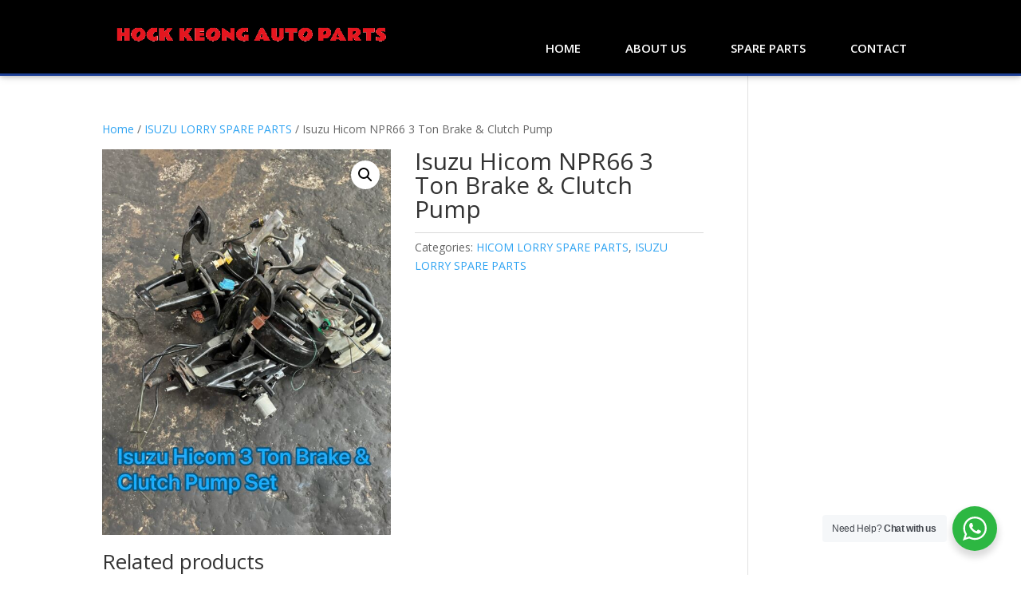

--- FILE ---
content_type: text/html; charset=UTF-8
request_url: https://www.lorryusedspareparts.com.my/product/isuzu-hicom-npr66-3-ton-brake-clutch-pump-2/
body_size: 15303
content:
<!DOCTYPE html>
<html lang="en-US">
<head>
	<meta name="google-site-verification" content="ja08JiZzrVvGkRjmn3EfzJSXydefG48G57xlFmOwaQY" />
	<meta charset="UTF-8" />
<meta http-equiv="X-UA-Compatible" content="IE=edge">
	<link rel="pingback" href="https://www.lorryusedspareparts.com.my/xmlrpc.php" />

	<script type="text/javascript">
		document.documentElement.className = 'js';
	</script>

	<script>var et_site_url='https://www.lorryusedspareparts.com.my';var et_post_id='6991';function et_core_page_resource_fallback(a,b){"undefined"===typeof b&&(b=a.sheet.cssRules&&0===a.sheet.cssRules.length);b&&(a.onerror=null,a.onload=null,a.href?a.href=et_site_url+"/?et_core_page_resource="+a.id+et_post_id:a.src&&(a.src=et_site_url+"/?et_core_page_resource="+a.id+et_post_id))}
</script><meta name='robots' content='index, follow, max-image-preview:large, max-snippet:-1, max-video-preview:-1' />

	<!-- This site is optimized with the Yoast SEO plugin v22.8 - https://yoast.com/wordpress/plugins/seo/ -->
	<title>Isuzu Hicom NPR66 3 Ton Brake &amp; Clutch Pump - LORRY USED SPARE PARTS ENGINE GEARBOX MALAYSIA</title>
	<link rel="canonical" href="https://www.lorryusedspareparts.com.my/product/isuzu-hicom-npr66-3-ton-brake-clutch-pump-2/" />
	<meta property="og:locale" content="en_US" />
	<meta property="og:type" content="article" />
	<meta property="og:title" content="Isuzu Hicom NPR66 3 Ton Brake &amp; Clutch Pump - LORRY USED SPARE PARTS ENGINE GEARBOX MALAYSIA" />
	<meta property="og:url" content="https://www.lorryusedspareparts.com.my/product/isuzu-hicom-npr66-3-ton-brake-clutch-pump-2/" />
	<meta property="og:site_name" content="LORRY USED SPARE PARTS ENGINE GEARBOX MALAYSIA" />
	<meta property="og:image" content="http://www.lorryusedspareparts.com.my/wp-content/uploads/2024/06/IMG_2791-scaled.jpeg" />
	<meta property="og:image:width" content="1920" />
	<meta property="og:image:height" content="2560" />
	<meta property="og:image:type" content="image/jpeg" />
	<meta name="twitter:card" content="summary_large_image" />
	<meta name="twitter:label1" content="Est. reading time" />
	<meta name="twitter:data1" content="1 minute" />
	<script type="application/ld+json" class="yoast-schema-graph">{"@context":"https://schema.org","@graph":[{"@type":"WebPage","@id":"https://www.lorryusedspareparts.com.my/product/isuzu-hicom-npr66-3-ton-brake-clutch-pump-2/","url":"https://www.lorryusedspareparts.com.my/product/isuzu-hicom-npr66-3-ton-brake-clutch-pump-2/","name":"Isuzu Hicom NPR66 3 Ton Brake &amp; Clutch Pump - LORRY USED SPARE PARTS ENGINE GEARBOX MALAYSIA","isPartOf":{"@id":"https://www.lorryusedspareparts.com.my/#website"},"primaryImageOfPage":{"@id":"https://www.lorryusedspareparts.com.my/product/isuzu-hicom-npr66-3-ton-brake-clutch-pump-2/#primaryimage"},"image":{"@id":"https://www.lorryusedspareparts.com.my/product/isuzu-hicom-npr66-3-ton-brake-clutch-pump-2/#primaryimage"},"thumbnailUrl":"https://www.lorryusedspareparts.com.my/wp-content/uploads/2024/06/IMG_2791-scaled.jpeg","datePublished":"2024-06-29T09:04:00+00:00","dateModified":"2024-06-29T09:04:00+00:00","breadcrumb":{"@id":"https://www.lorryusedspareparts.com.my/product/isuzu-hicom-npr66-3-ton-brake-clutch-pump-2/#breadcrumb"},"inLanguage":"en-US","potentialAction":[{"@type":"ReadAction","target":["https://www.lorryusedspareparts.com.my/product/isuzu-hicom-npr66-3-ton-brake-clutch-pump-2/"]}]},{"@type":"ImageObject","inLanguage":"en-US","@id":"https://www.lorryusedspareparts.com.my/product/isuzu-hicom-npr66-3-ton-brake-clutch-pump-2/#primaryimage","url":"https://www.lorryusedspareparts.com.my/wp-content/uploads/2024/06/IMG_2791-scaled.jpeg","contentUrl":"https://www.lorryusedspareparts.com.my/wp-content/uploads/2024/06/IMG_2791-scaled.jpeg","width":750,"height":1000},{"@type":"BreadcrumbList","@id":"https://www.lorryusedspareparts.com.my/product/isuzu-hicom-npr66-3-ton-brake-clutch-pump-2/#breadcrumb","itemListElement":[{"@type":"ListItem","position":1,"name":"Home","item":"https://www.lorryusedspareparts.com.my/"},{"@type":"ListItem","position":2,"name":"Products","item":"https://www.lorryusedspareparts.com.my/shop/"},{"@type":"ListItem","position":3,"name":"ISUZU LORRY SPARE PARTS","item":"https://www.lorryusedspareparts.com.my/lorry-spare-parts-halfcut-engine-gearbox-malaysia-4/?product_cat=isuzu-lorry-spare-parts"},{"@type":"ListItem","position":4,"name":"Isuzu Hicom NPR66 3 Ton Brake &amp; Clutch Pump"}]},{"@type":"WebSite","@id":"https://www.lorryusedspareparts.com.my/#website","url":"https://www.lorryusedspareparts.com.my/","name":"LORRY USED SPARE PARTS ENGINE GEARBOX MALAYSIA","description":"LORRY USED SPARE PARTS ENGINE GEARBOX MALAYSIA","potentialAction":[{"@type":"SearchAction","target":{"@type":"EntryPoint","urlTemplate":"https://www.lorryusedspareparts.com.my/?s={search_term_string}"},"query-input":"required name=search_term_string"}],"inLanguage":"en-US"}]}</script>
	<!-- / Yoast SEO plugin. -->


<link rel='dns-prefetch' href='//fonts.googleapis.com' />
<link rel="alternate" type="application/rss+xml" title="LORRY USED SPARE PARTS ENGINE GEARBOX MALAYSIA &raquo; Feed" href="https://www.lorryusedspareparts.com.my/feed/" />
<link rel="alternate" type="application/rss+xml" title="LORRY USED SPARE PARTS ENGINE GEARBOX MALAYSIA &raquo; Comments Feed" href="https://www.lorryusedspareparts.com.my/comments/feed/" />
<script type="text/javascript">
/* <![CDATA[ */
window._wpemojiSettings = {"baseUrl":"https:\/\/s.w.org\/images\/core\/emoji\/15.0.3\/72x72\/","ext":".png","svgUrl":"https:\/\/s.w.org\/images\/core\/emoji\/15.0.3\/svg\/","svgExt":".svg","source":{"concatemoji":"https:\/\/www.lorryusedspareparts.com.my\/wp-includes\/js\/wp-emoji-release.min.js?ver=6.5.3"}};
/*! This file is auto-generated */
!function(i,n){var o,s,e;function c(e){try{var t={supportTests:e,timestamp:(new Date).valueOf()};sessionStorage.setItem(o,JSON.stringify(t))}catch(e){}}function p(e,t,n){e.clearRect(0,0,e.canvas.width,e.canvas.height),e.fillText(t,0,0);var t=new Uint32Array(e.getImageData(0,0,e.canvas.width,e.canvas.height).data),r=(e.clearRect(0,0,e.canvas.width,e.canvas.height),e.fillText(n,0,0),new Uint32Array(e.getImageData(0,0,e.canvas.width,e.canvas.height).data));return t.every(function(e,t){return e===r[t]})}function u(e,t,n){switch(t){case"flag":return n(e,"\ud83c\udff3\ufe0f\u200d\u26a7\ufe0f","\ud83c\udff3\ufe0f\u200b\u26a7\ufe0f")?!1:!n(e,"\ud83c\uddfa\ud83c\uddf3","\ud83c\uddfa\u200b\ud83c\uddf3")&&!n(e,"\ud83c\udff4\udb40\udc67\udb40\udc62\udb40\udc65\udb40\udc6e\udb40\udc67\udb40\udc7f","\ud83c\udff4\u200b\udb40\udc67\u200b\udb40\udc62\u200b\udb40\udc65\u200b\udb40\udc6e\u200b\udb40\udc67\u200b\udb40\udc7f");case"emoji":return!n(e,"\ud83d\udc26\u200d\u2b1b","\ud83d\udc26\u200b\u2b1b")}return!1}function f(e,t,n){var r="undefined"!=typeof WorkerGlobalScope&&self instanceof WorkerGlobalScope?new OffscreenCanvas(300,150):i.createElement("canvas"),a=r.getContext("2d",{willReadFrequently:!0}),o=(a.textBaseline="top",a.font="600 32px Arial",{});return e.forEach(function(e){o[e]=t(a,e,n)}),o}function t(e){var t=i.createElement("script");t.src=e,t.defer=!0,i.head.appendChild(t)}"undefined"!=typeof Promise&&(o="wpEmojiSettingsSupports",s=["flag","emoji"],n.supports={everything:!0,everythingExceptFlag:!0},e=new Promise(function(e){i.addEventListener("DOMContentLoaded",e,{once:!0})}),new Promise(function(t){var n=function(){try{var e=JSON.parse(sessionStorage.getItem(o));if("object"==typeof e&&"number"==typeof e.timestamp&&(new Date).valueOf()<e.timestamp+604800&&"object"==typeof e.supportTests)return e.supportTests}catch(e){}return null}();if(!n){if("undefined"!=typeof Worker&&"undefined"!=typeof OffscreenCanvas&&"undefined"!=typeof URL&&URL.createObjectURL&&"undefined"!=typeof Blob)try{var e="postMessage("+f.toString()+"("+[JSON.stringify(s),u.toString(),p.toString()].join(",")+"));",r=new Blob([e],{type:"text/javascript"}),a=new Worker(URL.createObjectURL(r),{name:"wpTestEmojiSupports"});return void(a.onmessage=function(e){c(n=e.data),a.terminate(),t(n)})}catch(e){}c(n=f(s,u,p))}t(n)}).then(function(e){for(var t in e)n.supports[t]=e[t],n.supports.everything=n.supports.everything&&n.supports[t],"flag"!==t&&(n.supports.everythingExceptFlag=n.supports.everythingExceptFlag&&n.supports[t]);n.supports.everythingExceptFlag=n.supports.everythingExceptFlag&&!n.supports.flag,n.DOMReady=!1,n.readyCallback=function(){n.DOMReady=!0}}).then(function(){return e}).then(function(){var e;n.supports.everything||(n.readyCallback(),(e=n.source||{}).concatemoji?t(e.concatemoji):e.wpemoji&&e.twemoji&&(t(e.twemoji),t(e.wpemoji)))}))}((window,document),window._wpemojiSettings);
/* ]]> */
</script>
<meta content="Divi v.3.29.3" name="generator"/><link rel='stylesheet' id='papvfwc-css-css' href='https://www.lorryusedspareparts.com.my/wp-content/plugins/posts-and-products-views/assets/css/style.css?ver=1.4' type='text/css' media='all' />
<style id='wp-emoji-styles-inline-css' type='text/css'>

	img.wp-smiley, img.emoji {
		display: inline !important;
		border: none !important;
		box-shadow: none !important;
		height: 1em !important;
		width: 1em !important;
		margin: 0 0.07em !important;
		vertical-align: -0.1em !important;
		background: none !important;
		padding: 0 !important;
	}
</style>
<link rel='stylesheet' id='wp-block-library-css' href='https://www.lorryusedspareparts.com.my/wp-includes/css/dist/block-library/style.min.css?ver=6.5.3' type='text/css' media='all' />
<link rel='stylesheet' id='nta-css-popup-css' href='https://www.lorryusedspareparts.com.my/wp-content/plugins/wp-whatsapp/assets/dist/css/style.css?ver=6.5.3' type='text/css' media='all' />
<style id='classic-theme-styles-inline-css' type='text/css'>
/*! This file is auto-generated */
.wp-block-button__link{color:#fff;background-color:#32373c;border-radius:9999px;box-shadow:none;text-decoration:none;padding:calc(.667em + 2px) calc(1.333em + 2px);font-size:1.125em}.wp-block-file__button{background:#32373c;color:#fff;text-decoration:none}
</style>
<style id='global-styles-inline-css' type='text/css'>
body{--wp--preset--color--black: #000000;--wp--preset--color--cyan-bluish-gray: #abb8c3;--wp--preset--color--white: #ffffff;--wp--preset--color--pale-pink: #f78da7;--wp--preset--color--vivid-red: #cf2e2e;--wp--preset--color--luminous-vivid-orange: #ff6900;--wp--preset--color--luminous-vivid-amber: #fcb900;--wp--preset--color--light-green-cyan: #7bdcb5;--wp--preset--color--vivid-green-cyan: #00d084;--wp--preset--color--pale-cyan-blue: #8ed1fc;--wp--preset--color--vivid-cyan-blue: #0693e3;--wp--preset--color--vivid-purple: #9b51e0;--wp--preset--gradient--vivid-cyan-blue-to-vivid-purple: linear-gradient(135deg,rgba(6,147,227,1) 0%,rgb(155,81,224) 100%);--wp--preset--gradient--light-green-cyan-to-vivid-green-cyan: linear-gradient(135deg,rgb(122,220,180) 0%,rgb(0,208,130) 100%);--wp--preset--gradient--luminous-vivid-amber-to-luminous-vivid-orange: linear-gradient(135deg,rgba(252,185,0,1) 0%,rgba(255,105,0,1) 100%);--wp--preset--gradient--luminous-vivid-orange-to-vivid-red: linear-gradient(135deg,rgba(255,105,0,1) 0%,rgb(207,46,46) 100%);--wp--preset--gradient--very-light-gray-to-cyan-bluish-gray: linear-gradient(135deg,rgb(238,238,238) 0%,rgb(169,184,195) 100%);--wp--preset--gradient--cool-to-warm-spectrum: linear-gradient(135deg,rgb(74,234,220) 0%,rgb(151,120,209) 20%,rgb(207,42,186) 40%,rgb(238,44,130) 60%,rgb(251,105,98) 80%,rgb(254,248,76) 100%);--wp--preset--gradient--blush-light-purple: linear-gradient(135deg,rgb(255,206,236) 0%,rgb(152,150,240) 100%);--wp--preset--gradient--blush-bordeaux: linear-gradient(135deg,rgb(254,205,165) 0%,rgb(254,45,45) 50%,rgb(107,0,62) 100%);--wp--preset--gradient--luminous-dusk: linear-gradient(135deg,rgb(255,203,112) 0%,rgb(199,81,192) 50%,rgb(65,88,208) 100%);--wp--preset--gradient--pale-ocean: linear-gradient(135deg,rgb(255,245,203) 0%,rgb(182,227,212) 50%,rgb(51,167,181) 100%);--wp--preset--gradient--electric-grass: linear-gradient(135deg,rgb(202,248,128) 0%,rgb(113,206,126) 100%);--wp--preset--gradient--midnight: linear-gradient(135deg,rgb(2,3,129) 0%,rgb(40,116,252) 100%);--wp--preset--font-size--small: 13px;--wp--preset--font-size--medium: 20px;--wp--preset--font-size--large: 36px;--wp--preset--font-size--x-large: 42px;--wp--preset--spacing--20: 0.44rem;--wp--preset--spacing--30: 0.67rem;--wp--preset--spacing--40: 1rem;--wp--preset--spacing--50: 1.5rem;--wp--preset--spacing--60: 2.25rem;--wp--preset--spacing--70: 3.38rem;--wp--preset--spacing--80: 5.06rem;--wp--preset--shadow--natural: 6px 6px 9px rgba(0, 0, 0, 0.2);--wp--preset--shadow--deep: 12px 12px 50px rgba(0, 0, 0, 0.4);--wp--preset--shadow--sharp: 6px 6px 0px rgba(0, 0, 0, 0.2);--wp--preset--shadow--outlined: 6px 6px 0px -3px rgba(255, 255, 255, 1), 6px 6px rgba(0, 0, 0, 1);--wp--preset--shadow--crisp: 6px 6px 0px rgba(0, 0, 0, 1);}:where(.is-layout-flex){gap: 0.5em;}:where(.is-layout-grid){gap: 0.5em;}body .is-layout-flex{display: flex;}body .is-layout-flex{flex-wrap: wrap;align-items: center;}body .is-layout-flex > *{margin: 0;}body .is-layout-grid{display: grid;}body .is-layout-grid > *{margin: 0;}:where(.wp-block-columns.is-layout-flex){gap: 2em;}:where(.wp-block-columns.is-layout-grid){gap: 2em;}:where(.wp-block-post-template.is-layout-flex){gap: 1.25em;}:where(.wp-block-post-template.is-layout-grid){gap: 1.25em;}.has-black-color{color: var(--wp--preset--color--black) !important;}.has-cyan-bluish-gray-color{color: var(--wp--preset--color--cyan-bluish-gray) !important;}.has-white-color{color: var(--wp--preset--color--white) !important;}.has-pale-pink-color{color: var(--wp--preset--color--pale-pink) !important;}.has-vivid-red-color{color: var(--wp--preset--color--vivid-red) !important;}.has-luminous-vivid-orange-color{color: var(--wp--preset--color--luminous-vivid-orange) !important;}.has-luminous-vivid-amber-color{color: var(--wp--preset--color--luminous-vivid-amber) !important;}.has-light-green-cyan-color{color: var(--wp--preset--color--light-green-cyan) !important;}.has-vivid-green-cyan-color{color: var(--wp--preset--color--vivid-green-cyan) !important;}.has-pale-cyan-blue-color{color: var(--wp--preset--color--pale-cyan-blue) !important;}.has-vivid-cyan-blue-color{color: var(--wp--preset--color--vivid-cyan-blue) !important;}.has-vivid-purple-color{color: var(--wp--preset--color--vivid-purple) !important;}.has-black-background-color{background-color: var(--wp--preset--color--black) !important;}.has-cyan-bluish-gray-background-color{background-color: var(--wp--preset--color--cyan-bluish-gray) !important;}.has-white-background-color{background-color: var(--wp--preset--color--white) !important;}.has-pale-pink-background-color{background-color: var(--wp--preset--color--pale-pink) !important;}.has-vivid-red-background-color{background-color: var(--wp--preset--color--vivid-red) !important;}.has-luminous-vivid-orange-background-color{background-color: var(--wp--preset--color--luminous-vivid-orange) !important;}.has-luminous-vivid-amber-background-color{background-color: var(--wp--preset--color--luminous-vivid-amber) !important;}.has-light-green-cyan-background-color{background-color: var(--wp--preset--color--light-green-cyan) !important;}.has-vivid-green-cyan-background-color{background-color: var(--wp--preset--color--vivid-green-cyan) !important;}.has-pale-cyan-blue-background-color{background-color: var(--wp--preset--color--pale-cyan-blue) !important;}.has-vivid-cyan-blue-background-color{background-color: var(--wp--preset--color--vivid-cyan-blue) !important;}.has-vivid-purple-background-color{background-color: var(--wp--preset--color--vivid-purple) !important;}.has-black-border-color{border-color: var(--wp--preset--color--black) !important;}.has-cyan-bluish-gray-border-color{border-color: var(--wp--preset--color--cyan-bluish-gray) !important;}.has-white-border-color{border-color: var(--wp--preset--color--white) !important;}.has-pale-pink-border-color{border-color: var(--wp--preset--color--pale-pink) !important;}.has-vivid-red-border-color{border-color: var(--wp--preset--color--vivid-red) !important;}.has-luminous-vivid-orange-border-color{border-color: var(--wp--preset--color--luminous-vivid-orange) !important;}.has-luminous-vivid-amber-border-color{border-color: var(--wp--preset--color--luminous-vivid-amber) !important;}.has-light-green-cyan-border-color{border-color: var(--wp--preset--color--light-green-cyan) !important;}.has-vivid-green-cyan-border-color{border-color: var(--wp--preset--color--vivid-green-cyan) !important;}.has-pale-cyan-blue-border-color{border-color: var(--wp--preset--color--pale-cyan-blue) !important;}.has-vivid-cyan-blue-border-color{border-color: var(--wp--preset--color--vivid-cyan-blue) !important;}.has-vivid-purple-border-color{border-color: var(--wp--preset--color--vivid-purple) !important;}.has-vivid-cyan-blue-to-vivid-purple-gradient-background{background: var(--wp--preset--gradient--vivid-cyan-blue-to-vivid-purple) !important;}.has-light-green-cyan-to-vivid-green-cyan-gradient-background{background: var(--wp--preset--gradient--light-green-cyan-to-vivid-green-cyan) !important;}.has-luminous-vivid-amber-to-luminous-vivid-orange-gradient-background{background: var(--wp--preset--gradient--luminous-vivid-amber-to-luminous-vivid-orange) !important;}.has-luminous-vivid-orange-to-vivid-red-gradient-background{background: var(--wp--preset--gradient--luminous-vivid-orange-to-vivid-red) !important;}.has-very-light-gray-to-cyan-bluish-gray-gradient-background{background: var(--wp--preset--gradient--very-light-gray-to-cyan-bluish-gray) !important;}.has-cool-to-warm-spectrum-gradient-background{background: var(--wp--preset--gradient--cool-to-warm-spectrum) !important;}.has-blush-light-purple-gradient-background{background: var(--wp--preset--gradient--blush-light-purple) !important;}.has-blush-bordeaux-gradient-background{background: var(--wp--preset--gradient--blush-bordeaux) !important;}.has-luminous-dusk-gradient-background{background: var(--wp--preset--gradient--luminous-dusk) !important;}.has-pale-ocean-gradient-background{background: var(--wp--preset--gradient--pale-ocean) !important;}.has-electric-grass-gradient-background{background: var(--wp--preset--gradient--electric-grass) !important;}.has-midnight-gradient-background{background: var(--wp--preset--gradient--midnight) !important;}.has-small-font-size{font-size: var(--wp--preset--font-size--small) !important;}.has-medium-font-size{font-size: var(--wp--preset--font-size--medium) !important;}.has-large-font-size{font-size: var(--wp--preset--font-size--large) !important;}.has-x-large-font-size{font-size: var(--wp--preset--font-size--x-large) !important;}
.wp-block-navigation a:where(:not(.wp-element-button)){color: inherit;}
:where(.wp-block-post-template.is-layout-flex){gap: 1.25em;}:where(.wp-block-post-template.is-layout-grid){gap: 1.25em;}
:where(.wp-block-columns.is-layout-flex){gap: 2em;}:where(.wp-block-columns.is-layout-grid){gap: 2em;}
.wp-block-pullquote{font-size: 1.5em;line-height: 1.6;}
</style>
<link rel='stylesheet' id='photoswipe-css' href='https://www.lorryusedspareparts.com.my/wp-content/plugins/woocommerce/assets/css/photoswipe/photoswipe.min.css?ver=8.9.4' type='text/css' media='all' />
<link rel='stylesheet' id='photoswipe-default-skin-css' href='https://www.lorryusedspareparts.com.my/wp-content/plugins/woocommerce/assets/css/photoswipe/default-skin/default-skin.min.css?ver=8.9.4' type='text/css' media='all' />
<link rel='stylesheet' id='woocommerce-layout-css' href='https://www.lorryusedspareparts.com.my/wp-content/plugins/woocommerce/assets/css/woocommerce-layout.css?ver=8.9.4' type='text/css' media='all' />
<link rel='stylesheet' id='woocommerce-smallscreen-css' href='https://www.lorryusedspareparts.com.my/wp-content/plugins/woocommerce/assets/css/woocommerce-smallscreen.css?ver=8.9.4' type='text/css' media='only screen and (max-width: 768px)' />
<link rel='stylesheet' id='woocommerce-general-css' href='https://www.lorryusedspareparts.com.my/wp-content/plugins/woocommerce/assets/css/woocommerce.css?ver=8.9.4' type='text/css' media='all' />
<style id='woocommerce-inline-inline-css' type='text/css'>
.woocommerce form .form-row .required { visibility: visible; }
</style>
<link rel='stylesheet' id='dgwt-wcas-style-css' href='https://www.lorryusedspareparts.com.my/wp-content/plugins/ajax-search-for-woocommerce/assets/css/style.min.css?ver=1.28.0' type='text/css' media='all' />
<link rel='stylesheet' id='divi-fonts-css' href='https://fonts.googleapis.com/css?family=Open+Sans:300italic,400italic,600italic,700italic,800italic,400,300,600,700,800&#038;subset=latin,latin-ext' type='text/css' media='all' />
<link rel='stylesheet' id='divi-style-css' href='https://www.lorryusedspareparts.com.my/wp-content/themes/Divi/style.css?ver=3.29.3' type='text/css' media='all' />
<link rel='stylesheet' id='dashicons-css' href='https://www.lorryusedspareparts.com.my/wp-includes/css/dashicons.min.css?ver=6.5.3' type='text/css' media='all' />
<link rel='stylesheet' id='woo-mulit-owlcarousel-css-css' href='https://www.lorryusedspareparts.com.my/wp-content/plugins/woo-product-multi-layout/vendor/owlcarousel/owl.carousel.css?ver=6.5.3' type='text/css' media='all' />
<link rel='stylesheet' id='woo-mulit-layout-css-css' href='https://www.lorryusedspareparts.com.my/wp-content/plugins/woo-product-multi-layout/assets/frontend/woo_multi_layout.css?ver=6.5.3' type='text/css' media='all' />
<script type="text/javascript" src="https://www.lorryusedspareparts.com.my/wp-content/plugins/posts-and-products-views/assets/js/custom.js?ver=1.4" id="papvfwc-custom-js-js"></script>
<script type="text/javascript" src="https://www.lorryusedspareparts.com.my/wp-includes/js/jquery/jquery.min.js?ver=3.7.1" id="jquery-core-js"></script>
<script type="text/javascript" src="https://www.lorryusedspareparts.com.my/wp-includes/js/jquery/jquery-migrate.min.js?ver=3.4.1" id="jquery-migrate-js"></script>
<script type="text/javascript" src="https://www.lorryusedspareparts.com.my/wp-content/plugins/woocommerce/assets/js/jquery-blockui/jquery.blockUI.min.js?ver=2.7.0-wc.8.9.4" id="jquery-blockui-js" defer="defer" data-wp-strategy="defer"></script>
<script type="text/javascript" id="wc-add-to-cart-js-extra">
/* <![CDATA[ */
var wc_add_to_cart_params = {"ajax_url":"\/wp-admin\/admin-ajax.php","wc_ajax_url":"\/?wc-ajax=%%endpoint%%","i18n_view_cart":"View cart","cart_url":"https:\/\/www.lorryusedspareparts.com.my","is_cart":"","cart_redirect_after_add":"no"};
/* ]]> */
</script>
<script type="text/javascript" src="https://www.lorryusedspareparts.com.my/wp-content/plugins/woocommerce/assets/js/frontend/add-to-cart.min.js?ver=8.9.4" id="wc-add-to-cart-js" defer="defer" data-wp-strategy="defer"></script>
<script type="text/javascript" src="https://www.lorryusedspareparts.com.my/wp-content/plugins/woocommerce/assets/js/zoom/jquery.zoom.min.js?ver=1.7.21-wc.8.9.4" id="zoom-js" defer="defer" data-wp-strategy="defer"></script>
<script type="text/javascript" src="https://www.lorryusedspareparts.com.my/wp-content/plugins/woocommerce/assets/js/flexslider/jquery.flexslider.min.js?ver=2.7.2-wc.8.9.4" id="flexslider-js" defer="defer" data-wp-strategy="defer"></script>
<script type="text/javascript" src="https://www.lorryusedspareparts.com.my/wp-content/plugins/woocommerce/assets/js/photoswipe/photoswipe.min.js?ver=4.1.1-wc.8.9.4" id="photoswipe-js" defer="defer" data-wp-strategy="defer"></script>
<script type="text/javascript" src="https://www.lorryusedspareparts.com.my/wp-content/plugins/woocommerce/assets/js/photoswipe/photoswipe-ui-default.min.js?ver=4.1.1-wc.8.9.4" id="photoswipe-ui-default-js" defer="defer" data-wp-strategy="defer"></script>
<script type="text/javascript" id="wc-single-product-js-extra">
/* <![CDATA[ */
var wc_single_product_params = {"i18n_required_rating_text":"Please select a rating","review_rating_required":"yes","flexslider":{"rtl":false,"animation":"slide","smoothHeight":true,"directionNav":false,"controlNav":"thumbnails","slideshow":false,"animationSpeed":500,"animationLoop":false,"allowOneSlide":false},"zoom_enabled":"1","zoom_options":[],"photoswipe_enabled":"1","photoswipe_options":{"shareEl":false,"closeOnScroll":false,"history":false,"hideAnimationDuration":0,"showAnimationDuration":0},"flexslider_enabled":"1"};
/* ]]> */
</script>
<script type="text/javascript" src="https://www.lorryusedspareparts.com.my/wp-content/plugins/woocommerce/assets/js/frontend/single-product.min.js?ver=8.9.4" id="wc-single-product-js" defer="defer" data-wp-strategy="defer"></script>
<script type="text/javascript" src="https://www.lorryusedspareparts.com.my/wp-content/plugins/woocommerce/assets/js/js-cookie/js.cookie.min.js?ver=2.1.4-wc.8.9.4" id="js-cookie-js" defer="defer" data-wp-strategy="defer"></script>
<script type="text/javascript" id="woocommerce-js-extra">
/* <![CDATA[ */
var woocommerce_params = {"ajax_url":"\/wp-admin\/admin-ajax.php","wc_ajax_url":"\/?wc-ajax=%%endpoint%%"};
/* ]]> */
</script>
<script type="text/javascript" src="https://www.lorryusedspareparts.com.my/wp-content/plugins/woocommerce/assets/js/frontend/woocommerce.min.js?ver=8.9.4" id="woocommerce-js" defer="defer" data-wp-strategy="defer"></script>
<link rel="https://api.w.org/" href="https://www.lorryusedspareparts.com.my/wp-json/" /><link rel="alternate" type="application/json" href="https://www.lorryusedspareparts.com.my/wp-json/wp/v2/product/6991" /><link rel="EditURI" type="application/rsd+xml" title="RSD" href="https://www.lorryusedspareparts.com.my/xmlrpc.php?rsd" />
<meta name="generator" content="WordPress 6.5.3" />
<meta name="generator" content="WooCommerce 8.9.4" />
<link rel='shortlink' href='https://www.lorryusedspareparts.com.my/?p=6991' />
<link rel="alternate" type="application/json+oembed" href="https://www.lorryusedspareparts.com.my/wp-json/oembed/1.0/embed?url=https%3A%2F%2Fwww.lorryusedspareparts.com.my%2Fproduct%2Fisuzu-hicom-npr66-3-ton-brake-clutch-pump-2%2F" />
<link rel="alternate" type="text/xml+oembed" href="https://www.lorryusedspareparts.com.my/wp-json/oembed/1.0/embed?url=https%3A%2F%2Fwww.lorryusedspareparts.com.my%2Fproduct%2Fisuzu-hicom-npr66-3-ton-brake-clutch-pump-2%2F&#038;format=xml" />
		<style>
			.dgwt-wcas-ico-magnifier,.dgwt-wcas-ico-magnifier-handler{max-width:20px}.dgwt-wcas-search-wrapp{max-width:600px}		</style>
		<meta name="viewport" content="width=device-width, initial-scale=1.0, maximum-scale=1.0, user-scalable=0" />	<noscript><style>.woocommerce-product-gallery{ opacity: 1 !important; }</style></noscript>
	<link rel="icon" href="https://www.lorryusedspareparts.com.my/wp-content/uploads/2021/01/WhatsApp-Image-2020-12-02-at-4.12.46-PM-100x100.png" sizes="32x32" />
<link rel="icon" href="https://www.lorryusedspareparts.com.my/wp-content/uploads/2021/01/WhatsApp-Image-2020-12-02-at-4.12.46-PM.png" sizes="192x192" />
<link rel="apple-touch-icon" href="https://www.lorryusedspareparts.com.my/wp-content/uploads/2021/01/WhatsApp-Image-2020-12-02-at-4.12.46-PM.png" />
<meta name="msapplication-TileImage" content="https://www.lorryusedspareparts.com.my/wp-content/uploads/2021/01/WhatsApp-Image-2020-12-02-at-4.12.46-PM.png" />
<link rel="stylesheet" id="et-divi-customizer-global-cached-inline-styles" href="https://www.lorryusedspareparts.com.my/wp-content/cache/et/global/et-divi-customizer-global-17688065532913.min.css" onerror="et_core_page_resource_fallback(this, true)" onload="et_core_page_resource_fallback(this)" /></head>
<body class="product-template-default single single-product postid-6991 theme-Divi non-logged-in woocommerce woocommerce-page woocommerce-no-js et_pb_button_helper_class et_fixed_nav et_show_nav et_cover_background et_pb_gutter osx et_pb_gutters3 et_primary_nav_dropdown_animation_fade et_secondary_nav_dropdown_animation_fade et_pb_footer_columns4 et_header_style_left et_right_sidebar et_divi_theme et-db et_minified_js et_minified_css">
	<div id="page-container">

	
	
			<header id="main-header" data-height-onload="66">
			<div class="container clearfix et_menu_container">
							<div class="logo_container">
					<span class="logo_helper"></span>
					<a href="https://www.lorryusedspareparts.com.my/">
						<img src="http://www.lorryusedspareparts.com.my/wp-content/uploads/2020/02/output-otools-1.png" alt="LORRY USED SPARE PARTS ENGINE GEARBOX MALAYSIA" id="logo" data-height-percentage="54" />
					</a>
				</div>
							<div id="et-top-navigation" data-height="66" data-fixed-height="40">
											<nav id="top-menu-nav">
						<ul id="top-menu" class="nav"><li id="menu-item-1468" class="menu-item menu-item-type-post_type menu-item-object-page menu-item-home menu-item-1468"><a href="https://www.lorryusedspareparts.com.my/">Home</a></li>
<li id="menu-item-1467" class="menu-item menu-item-type-post_type menu-item-object-page menu-item-1467"><a href="https://www.lorryusedspareparts.com.my/about-us/">About Us</a></li>
<li id="menu-item-1466" class="menu-item menu-item-type-post_type menu-item-object-page menu-item-1466"><a href="https://www.lorryusedspareparts.com.my/lorry-spare-parts-halfcut-engine-gearbox-malaysia-4/">Spare Parts</a></li>
<li id="menu-item-1556" class="menu-item menu-item-type-post_type menu-item-object-page menu-item-1556"><a href="https://www.lorryusedspareparts.com.my/contact/">Contact</a></li>
</ul>						</nav>
					
					<a href="https://www.lorryusedspareparts.com.my" class="et-cart-info">
				<span></span>
			</a>
					
					
					<div id="et_mobile_nav_menu">
				<div class="mobile_nav closed">
					<span class="select_page">Select Page</span>
					<span class="mobile_menu_bar mobile_menu_bar_toggle"></span>
				</div>
			</div>				</div> <!-- #et-top-navigation -->
			</div> <!-- .container -->
			<div class="et_search_outer">
				<div class="container et_search_form_container">
					<form role="search" method="get" class="et-search-form" action="https://www.lorryusedspareparts.com.my/">
					<input type="search" class="et-search-field" placeholder="Search &hellip;" value="" name="s" title="Search for:" />					</form>
					<span class="et_close_search_field"></span>
				</div>
			</div>
		</header> <!-- #main-header -->
			<div id="et-main-area">
	
	
		<div id="main-content">
			<div class="container">
				<div id="content-area" class="clearfix">
					<div id="left-area"><nav class="woocommerce-breadcrumb" aria-label="Breadcrumb"><a href="https://www.lorryusedspareparts.com.my">Home</a>&nbsp;&#47;&nbsp;<a href="https://www.lorryusedspareparts.com.my/lorry-spare-parts-halfcut-engine-gearbox-malaysia-4/?product_cat=isuzu-lorry-spare-parts">ISUZU LORRY SPARE PARTS</a>&nbsp;&#47;&nbsp;Isuzu Hicom NPR66 3 Ton Brake &amp; Clutch Pump</nav>
					
			<div class="woocommerce-notices-wrapper"></div><div id="product-6991" class="product type-product post-6991 status-publish first instock product_cat-hicom-lorry-spare-parts product_cat-isuzu-lorry-spare-parts has-post-thumbnail shipping-taxable product-type-simple">

	<div class="clearfix"><div class="woocommerce-product-gallery woocommerce-product-gallery--with-images woocommerce-product-gallery--columns-4 images" data-columns="4" style="opacity: 0; transition: opacity .25s ease-in-out;">
	<div class="woocommerce-product-gallery__wrapper">
		<div data-thumb="https://www.lorryusedspareparts.com.my/wp-content/uploads/2024/06/IMG_2791-100x100.jpeg" data-thumb-alt="" class="woocommerce-product-gallery__image"><a href="https://www.lorryusedspareparts.com.my/wp-content/uploads/2024/06/IMG_2791-scaled.jpeg"><img width="600" height="800" src="https://www.lorryusedspareparts.com.my/wp-content/uploads/2024/06/IMG_2791-600x800.jpeg" class="wp-post-image" alt="" title="IMG_2791" data-caption="" data-src="https://www.lorryusedspareparts.com.my/wp-content/uploads/2024/06/IMG_2791-scaled.jpeg" data-large_image="https://www.lorryusedspareparts.com.my/wp-content/uploads/2024/06/IMG_2791-scaled.jpeg" data-large_image_width="750" data-large_image_height="1000" decoding="async" fetchpriority="high" srcset="https://www.lorryusedspareparts.com.my/wp-content/uploads/2024/06/IMG_2791-600x800.jpeg 600w, https://www.lorryusedspareparts.com.my/wp-content/uploads/2024/06/IMG_2791-225x300.jpeg 225w, https://www.lorryusedspareparts.com.my/wp-content/uploads/2024/06/IMG_2791-64x85.jpeg 64w, https://www.lorryusedspareparts.com.my/wp-content/uploads/2024/06/IMG_2791-scaled.jpeg 750w" sizes="(max-width: 600px) 100vw, 600px" /></a></div>	</div>
</div>

	<div class="summary entry-summary">
		<h1 class="product_title entry-title">Isuzu Hicom NPR66 3 Ton Brake &amp; Clutch Pump</h1><p class="price"></p>
<div class="product_meta">

	
	
	<span class="posted_in">Categories: <a href="https://www.lorryusedspareparts.com.my/lorry-spare-parts-halfcut-engine-gearbox-malaysia-4/?product_cat=hicom-lorry-spare-parts" rel="tag">HICOM LORRY SPARE PARTS</a>, <a href="https://www.lorryusedspareparts.com.my/lorry-spare-parts-halfcut-engine-gearbox-malaysia-4/?product_cat=isuzu-lorry-spare-parts" rel="tag">ISUZU LORRY SPARE PARTS</a></span>
	
	
</div>
	</div>

	</div><!-- #end wrapper -->
	<section class="related products">

					<h2>Related products</h2>
				
		<ul class="products columns-3">

			
					<li class="product type-product post-1814 status-publish first instock product_cat-isuzu-halfcut-cabin product_cat-isuzu-lorry-engine product_cat-isuzu-lorry-gearbox product_cat-isuzu-lorry-spare-parts product_tag-lorry-halfcut has-post-thumbnail shipping-taxable product-type-simple">
	<a href="https://www.lorryusedspareparts.com.my/product/isuzu-nhr-4ja1-m-t-halfcut/" class="woocommerce-LoopProduct-link woocommerce-loop-product__link"><span class="et_shop_image"><img width="300" height="300" src="https://www.lorryusedspareparts.com.my/wp-content/uploads/2020/02/86738714_3587772644598196_7748340865654849536_o-300x300.jpg" class="attachment-woocommerce_thumbnail size-woocommerce_thumbnail" alt="" decoding="async" srcset="https://www.lorryusedspareparts.com.my/wp-content/uploads/2020/02/86738714_3587772644598196_7748340865654849536_o-300x300.jpg 300w, https://www.lorryusedspareparts.com.my/wp-content/uploads/2020/02/86738714_3587772644598196_7748340865654849536_o-150x150.jpg 150w, https://www.lorryusedspareparts.com.my/wp-content/uploads/2020/02/86738714_3587772644598196_7748340865654849536_o-100x100.jpg 100w" sizes="(max-width: 300px) 100vw, 300px" /><span class="et_overlay"></span></span><h2 class="woocommerce-loop-product__title">Isuzu NHR 4JA1 M/T halfcut</h2>
</a></li>

			
					<li class="product type-product post-2087 status-publish instock product_cat-isuzu-lorry-spare-parts has-post-thumbnail shipping-taxable product-type-simple">
	<a href="https://www.lorryusedspareparts.com.my/product/isuzu-nhr-side-mirror-right/" class="woocommerce-LoopProduct-link woocommerce-loop-product__link"><span class="et_shop_image"><img width="300" height="300" src="https://www.lorryusedspareparts.com.my/wp-content/uploads/2020/03/20315A68-F1C4-4B5B-B369-D712B0E3026B-300x300.jpeg" class="attachment-woocommerce_thumbnail size-woocommerce_thumbnail" alt="" decoding="async" srcset="https://www.lorryusedspareparts.com.my/wp-content/uploads/2020/03/20315A68-F1C4-4B5B-B369-D712B0E3026B-300x300.jpeg 300w, https://www.lorryusedspareparts.com.my/wp-content/uploads/2020/03/20315A68-F1C4-4B5B-B369-D712B0E3026B-150x150.jpeg 150w, https://www.lorryusedspareparts.com.my/wp-content/uploads/2020/03/20315A68-F1C4-4B5B-B369-D712B0E3026B-100x100.jpeg 100w" sizes="(max-width: 300px) 100vw, 300px" /><span class="et_overlay"></span></span><h2 class="woocommerce-loop-product__title">isuzu nhr side mirror right</h2>
</a></li>

			
					<li class="product type-product post-1887 status-publish last instock product_cat-others product_cat-hicom-lorry-spare-parts product_cat-isuzu-lorry-spare-parts product_tag-lorry-halfcut has-post-thumbnail shipping-taxable product-type-simple">
	<a href="https://www.lorryusedspareparts.com.my/product/isuzu-hicom-3ton-front-axle-5hole/" class="woocommerce-LoopProduct-link woocommerce-loop-product__link"><span class="et_shop_image"><img width="300" height="300" src="https://www.lorryusedspareparts.com.my/wp-content/uploads/2020/03/976DFA56-EEB0-4E69-B54F-FB2B778826FD-300x300.jpeg" class="attachment-woocommerce_thumbnail size-woocommerce_thumbnail" alt="" decoding="async" loading="lazy" srcset="https://www.lorryusedspareparts.com.my/wp-content/uploads/2020/03/976DFA56-EEB0-4E69-B54F-FB2B778826FD-300x300.jpeg 300w, https://www.lorryusedspareparts.com.my/wp-content/uploads/2020/03/976DFA56-EEB0-4E69-B54F-FB2B778826FD-150x150.jpeg 150w, https://www.lorryusedspareparts.com.my/wp-content/uploads/2020/03/976DFA56-EEB0-4E69-B54F-FB2B778826FD-100x100.jpeg 100w" sizes="(max-width: 300px) 100vw, 300px" /><span class="et_overlay"></span></span><h2 class="woocommerce-loop-product__title">Isuzu Hicom 3Ton Front Axle 5Hole</h2>
</a></li>

			
		</ul>

	</section>
	</div>


		
	</div> <!-- #left-area -->
				</div> <!-- #content-area -->
			</div> <!-- .container -->
		</div> <!-- #main-content -->
	

			<footer id="main-footer">
				

		
				<div id="footer-bottom">
					<div class="container clearfix">
				<div id="footer-info">© 2020 Lorry Used Spare Parts. All rights reserved</div>					</div>	<!-- .container -->
				</div>
			</footer> <!-- #main-footer -->
		</div> <!-- #et-main-area -->


	</div> <!-- #page-container -->

	        <script>
            (function () {
                document.addEventListener("DOMContentLoaded", function (e) {
                    if (document.hasOwnProperty("visibilityState") && document.visibilityState === "prerender") {
                        return;
                    }

                                            if (navigator.webdriver || /bot|crawler|spider|crawling|semrushbot|chrome-lighthouse/i.test(navigator.userAgent)) {
                            return;
                        }
                                        
                    let referrer_url = null;

                    if (typeof document.referrer === 'string' && document.referrer.length > 0) {
                        referrer_url = document.referrer;
                    }

                    const params = location.search.slice(1).split('&').reduce((acc, s) => {
                        const [k, v] = s.split('=')
                        return Object.assign(acc, {[k]: v})
                    }, {})

                    const url = "https://www.lorryusedspareparts.com.my/wp-json/iawp/search"
                    const body = {
                        referrer_url,
                        utm_source: params.utm_source,
                        utm_medium: params.utm_medium,
                        utm_campaign: params.utm_campaign,
                        utm_term: params.utm_term,
                        utm_content: params.utm_content,
                        gclid: params.gclid,
                        ...{"payload":{"resource":"singular","singular_id":6991,"page":1},"signature":"e3e6ccf6468578d04d8dbe85d1a65b9d"}                    }
                    const xhr = new XMLHttpRequest()
                    xhr.open("POST", url, true)
                    xhr.setRequestHeader("Content-Type", "application/json;charset=UTF-8")
                    xhr.send(JSON.stringify(body))
                })
            })();
        </script>
        <div id="wa"></div><script type="application/ld+json">{"@context":"https:\/\/schema.org\/","@type":"BreadcrumbList","itemListElement":[{"@type":"ListItem","position":1,"item":{"name":"Home","@id":"https:\/\/www.lorryusedspareparts.com.my"}},{"@type":"ListItem","position":2,"item":{"name":"ISUZU LORRY SPARE PARTS","@id":"https:\/\/www.lorryusedspareparts.com.my\/lorry-spare-parts-halfcut-engine-gearbox-malaysia-4\/?product_cat=isuzu-lorry-spare-parts"}},{"@type":"ListItem","position":3,"item":{"name":"Isuzu Hicom NPR66 3 Ton Brake &amp;amp; Clutch Pump","@id":"https:\/\/www.lorryusedspareparts.com.my\/product\/isuzu-hicom-npr66-3-ton-brake-clutch-pump-2\/"}}]}</script>	<script type="text/javascript">
			</script>
	
<div class="pswp" tabindex="-1" role="dialog" aria-hidden="true">
	<div class="pswp__bg"></div>
	<div class="pswp__scroll-wrap">
		<div class="pswp__container">
			<div class="pswp__item"></div>
			<div class="pswp__item"></div>
			<div class="pswp__item"></div>
		</div>
		<div class="pswp__ui pswp__ui--hidden">
			<div class="pswp__top-bar">
				<div class="pswp__counter"></div>
				<button class="pswp__button pswp__button--close" aria-label="Close (Esc)"></button>
				<button class="pswp__button pswp__button--share" aria-label="Share"></button>
				<button class="pswp__button pswp__button--fs" aria-label="Toggle fullscreen"></button>
				<button class="pswp__button pswp__button--zoom" aria-label="Zoom in/out"></button>
				<div class="pswp__preloader">
					<div class="pswp__preloader__icn">
						<div class="pswp__preloader__cut">
							<div class="pswp__preloader__donut"></div>
						</div>
					</div>
				</div>
			</div>
			<div class="pswp__share-modal pswp__share-modal--hidden pswp__single-tap">
				<div class="pswp__share-tooltip"></div>
			</div>
			<button class="pswp__button pswp__button--arrow--left" aria-label="Previous (arrow left)"></button>
			<button class="pswp__button pswp__button--arrow--right" aria-label="Next (arrow right)"></button>
			<div class="pswp__caption">
				<div class="pswp__caption__center"></div>
			</div>
		</div>
	</div>
</div>
	<script type='text/javascript'>
		(function () {
			var c = document.body.className;
			c = c.replace(/woocommerce-no-js/, 'woocommerce-js');
			document.body.className = c;
		})();
	</script>
	<link rel='stylesheet' id='wc-blocks-style-css' href='https://www.lorryusedspareparts.com.my/wp-content/plugins/woocommerce/assets/client/blocks/wc-blocks.css?ver=wc-8.9.4' type='text/css' media='all' />
<script type="text/javascript" src="https://www.lorryusedspareparts.com.my/wp-content/plugins/woocommerce/assets/js/sourcebuster/sourcebuster.min.js?ver=8.9.4" id="sourcebuster-js-js"></script>
<script type="text/javascript" id="wc-order-attribution-js-extra">
/* <![CDATA[ */
var wc_order_attribution = {"params":{"lifetime":1.0e-5,"session":30,"ajaxurl":"https:\/\/www.lorryusedspareparts.com.my\/wp-admin\/admin-ajax.php","prefix":"wc_order_attribution_","allowTracking":true},"fields":{"source_type":"current.typ","referrer":"current_add.rf","utm_campaign":"current.cmp","utm_source":"current.src","utm_medium":"current.mdm","utm_content":"current.cnt","utm_id":"current.id","utm_term":"current.trm","session_entry":"current_add.ep","session_start_time":"current_add.fd","session_pages":"session.pgs","session_count":"udata.vst","user_agent":"udata.uag"}};
/* ]]> */
</script>
<script type="text/javascript" src="https://www.lorryusedspareparts.com.my/wp-content/plugins/woocommerce/assets/js/frontend/order-attribution.min.js?ver=8.9.4" id="wc-order-attribution-js"></script>
<script type="text/javascript" src="https://www.lorryusedspareparts.com.my/wp-content/plugins/wp-whatsapp/assets/dist/js/njt-whatsapp.js?ver=3.6.5" id="nta-wa-libs-js"></script>
<script type="text/javascript" id="nta-js-global-js-extra">
/* <![CDATA[ */
var njt_wa_global = {"ajax_url":"https:\/\/www.lorryusedspareparts.com.my\/wp-admin\/admin-ajax.php","nonce":"bf3db9e7c7","defaultAvatarSVG":"<svg width=\"48px\" height=\"48px\" class=\"nta-whatsapp-default-avatar\" version=\"1.1\" id=\"Layer_1\" xmlns=\"http:\/\/www.w3.org\/2000\/svg\" xmlns:xlink=\"http:\/\/www.w3.org\/1999\/xlink\" x=\"0px\" y=\"0px\"\n            viewBox=\"0 0 512 512\" style=\"enable-background:new 0 0 512 512;\" xml:space=\"preserve\">\n            <path style=\"fill:#EDEDED;\" d=\"M0,512l35.31-128C12.359,344.276,0,300.138,0,254.234C0,114.759,114.759,0,255.117,0\n            S512,114.759,512,254.234S395.476,512,255.117,512c-44.138,0-86.51-14.124-124.469-35.31L0,512z\"\/>\n            <path style=\"fill:#55CD6C;\" d=\"M137.71,430.786l7.945,4.414c32.662,20.303,70.621,32.662,110.345,32.662\n            c115.641,0,211.862-96.221,211.862-213.628S371.641,44.138,255.117,44.138S44.138,137.71,44.138,254.234\n            c0,40.607,11.476,80.331,32.662,113.876l5.297,7.945l-20.303,74.152L137.71,430.786z\"\/>\n            <path style=\"fill:#FEFEFE;\" d=\"M187.145,135.945l-16.772-0.883c-5.297,0-10.593,1.766-14.124,5.297\n            c-7.945,7.062-21.186,20.303-24.717,37.959c-6.179,26.483,3.531,58.262,26.483,90.041s67.09,82.979,144.772,105.048\n            c24.717,7.062,44.138,2.648,60.028-7.062c12.359-7.945,20.303-20.303,22.952-33.545l2.648-12.359\n            c0.883-3.531-0.883-7.945-4.414-9.71l-55.614-25.6c-3.531-1.766-7.945-0.883-10.593,2.648l-22.069,28.248\n            c-1.766,1.766-4.414,2.648-7.062,1.766c-15.007-5.297-65.324-26.483-92.69-79.448c-0.883-2.648-0.883-5.297,0.883-7.062\n            l21.186-23.834c1.766-2.648,2.648-6.179,1.766-8.828l-25.6-57.379C193.324,138.593,190.676,135.945,187.145,135.945\"\/>\n        <\/svg>","defaultAvatarUrl":"https:\/\/www.lorryusedspareparts.com.my\/wp-content\/plugins\/wp-whatsapp\/assets\/img\/whatsapp_logo.svg","timezone":"+00:00","i18n":{"online":"Online","offline":"Offline"},"urlSettings":{"onDesktop":"api","onMobile":"api","openInNewTab":"ON"}};
/* ]]> */
</script>
<script type="text/javascript" src="https://www.lorryusedspareparts.com.my/wp-content/plugins/wp-whatsapp/assets/js/whatsapp-button.js?ver=3.6.5" id="nta-js-global-js"></script>
<script type="text/javascript" id="divi-custom-script-js-extra">
/* <![CDATA[ */
var DIVI = {"item_count":"%d Item","items_count":"%d Items"};
var et_shortcodes_strings = {"previous":"Previous","next":"Next"};
var et_pb_custom = {"ajaxurl":"https:\/\/www.lorryusedspareparts.com.my\/wp-admin\/admin-ajax.php","images_uri":"https:\/\/www.lorryusedspareparts.com.my\/wp-content\/themes\/Divi\/images","builder_images_uri":"https:\/\/www.lorryusedspareparts.com.my\/wp-content\/themes\/Divi\/includes\/builder\/images","et_frontend_nonce":"f4515518c3","subscription_failed":"Please, check the fields below to make sure you entered the correct information.","et_ab_log_nonce":"d28142e3cd","fill_message":"Please, fill in the following fields:","contact_error_message":"Please, fix the following errors:","invalid":"Invalid email","captcha":"Captcha","prev":"Prev","previous":"Previous","next":"Next","wrong_captcha":"You entered the wrong number in captcha.","ignore_waypoints":"no","is_divi_theme_used":"1","widget_search_selector":".widget_search","is_ab_testing_active":"","page_id":"6991","unique_test_id":"","ab_bounce_rate":"5","is_cache_plugin_active":"no","is_shortcode_tracking":"","tinymce_uri":""};
var et_pb_box_shadow_elements = [];
/* ]]> */
</script>
<script type="text/javascript" src="https://www.lorryusedspareparts.com.my/wp-content/themes/Divi/js/custom.min.js?ver=3.29.3" id="divi-custom-script-js"></script>
<script type="text/javascript" src="https://www.lorryusedspareparts.com.my/wp-content/themes/Divi/includes/builder/scripts/cpt-modules-wrapper.js?ver=3.29.3" id="et-builder-cpt-modules-wrapper-js"></script>
<script type="text/javascript" src="https://www.lorryusedspareparts.com.my/wp-content/themes/Divi/core/admin/js/common.js?ver=3.29.3" id="et-core-common-js"></script>
<script type="text/javascript" src="https://www.lorryusedspareparts.com.my/wp-content/plugins/woo-product-multi-layout/vendor/owlcarousel/owl.carousel.js?ver=6.5.3" id="woo-mulit-owlcarousel-js-js"></script>
<script type="text/javascript" src="https://www.lorryusedspareparts.com.my/wp-includes/js/imagesloaded.min.js?ver=5.0.0" id="imagesloaded-js"></script>
<script type="text/javascript" src="https://www.lorryusedspareparts.com.my/wp-includes/js/masonry.min.js?ver=4.2.2" id="masonry-js"></script>
<script type="text/javascript" src="https://www.lorryusedspareparts.com.my/wp-includes/js/jquery/jquery.masonry.min.js?ver=3.1.2b" id="jquery-masonry-js"></script>
<script type="text/javascript" src="https://www.lorryusedspareparts.com.my/wp-content/plugins/woo-product-multi-layout/assets/frontend/woo_multi_layout.js?ver=6.5.3" id="woo-mulit-layout-js-js"></script>
<script type="text/javascript" id="nta-js-popup-js-extra">
/* <![CDATA[ */
var njt_wa = {"gdprStatus":"","accounts":[{"accountId":1491,"accountName":"017-2822952","avatar":"","number":"+60172822952","title":"MR. HAO","predefinedText":"Hi, I Have Query About [njwa_page_url]","willBeBackText":"I will be back in [njwa_time_work]","dayOffsText":"I will be back soon","isAlwaysAvailable":"ON","daysOfWeekWorking":{"sunday":{"isWorkingOnDay":"OFF","workHours":[{"startTime":"08:00","endTime":"17:30"}]},"monday":{"isWorkingOnDay":"OFF","workHours":[{"startTime":"08:00","endTime":"17:30"}]},"tuesday":{"isWorkingOnDay":"OFF","workHours":[{"startTime":"08:00","endTime":"17:30"}]},"wednesday":{"isWorkingOnDay":"OFF","workHours":[{"startTime":"08:00","endTime":"17:30"}]},"thursday":{"isWorkingOnDay":"OFF","workHours":[{"startTime":"08:00","endTime":"17:30"}]},"friday":{"isWorkingOnDay":"OFF","workHours":[{"startTime":"08:00","endTime":"17:30"}]},"saturday":{"isWorkingOnDay":"OFF","workHours":[{"startTime":"08:00","endTime":"17:30"}]}}},{"accountId":1490,"accountName":"012-2156848","avatar":"","number":"+60122156848","title":"MR. HEIN","predefinedText":"Hi, I Have Query About [njwa_page_url]","willBeBackText":"I will be back in [njwa_time_work]","dayOffsText":"I will be back soon","isAlwaysAvailable":"ON","daysOfWeekWorking":{"sunday":{"isWorkingOnDay":"OFF","workHours":[{"startTime":"08:00","endTime":"17:30"}]},"monday":{"isWorkingOnDay":"OFF","workHours":[{"startTime":"08:00","endTime":"17:30"}]},"tuesday":{"isWorkingOnDay":"OFF","workHours":[{"startTime":"08:00","endTime":"17:30"}]},"wednesday":{"isWorkingOnDay":"OFF","workHours":[{"startTime":"08:00","endTime":"17:30"}]},"thursday":{"isWorkingOnDay":"OFF","workHours":[{"startTime":"08:00","endTime":"17:30"}]},"friday":{"isWorkingOnDay":"OFF","workHours":[{"startTime":"08:00","endTime":"17:30"}]},"saturday":{"isWorkingOnDay":"OFF","workHours":[{"startTime":"08:00","endTime":"17:30"}]}}},{"accountId":1484,"accountName":"018-9812022","avatar":"","number":"+60189812022","title":"MR. CONG","predefinedText":"Hi, I Have Query About [njwa_page_url]","willBeBackText":"I will be back in [njwa_time_work]","dayOffsText":"I will be back soon","isAlwaysAvailable":"ON","daysOfWeekWorking":{"sunday":{"isWorkingOnDay":"OFF","workHours":[{"startTime":"08:00","endTime":"17:30"}]},"monday":{"isWorkingOnDay":"OFF","workHours":[{"startTime":"08:00","endTime":"17:30"}]},"tuesday":{"isWorkingOnDay":"OFF","workHours":[{"startTime":"08:00","endTime":"17:30"}]},"wednesday":{"isWorkingOnDay":"OFF","workHours":[{"startTime":"08:00","endTime":"17:30"}]},"thursday":{"isWorkingOnDay":"OFF","workHours":[{"startTime":"08:00","endTime":"17:30"}]},"friday":{"isWorkingOnDay":"OFF","workHours":[{"startTime":"08:00","endTime":"17:30"}]},"saturday":{"isWorkingOnDay":"OFF","workHours":[{"startTime":"08:00","endTime":"17:30"}]}}},{"accountId":987,"accountName":"016-6265592","avatar":"","number":"+60166265592","title":"MR. 592","predefinedText":"Hi, I Have Query About [njwa_page_url]","willBeBackText":"I will be back in [njwa_time_work]","dayOffsText":"I will be back soon","isAlwaysAvailable":"ON","daysOfWeekWorking":{"sunday":{"isWorkingOnDay":"OFF","workHours":[{"startTime":"08:00","endTime":"17:30"}]},"monday":{"isWorkingOnDay":"OFF","workHours":[{"startTime":"08:00","endTime":"17:30"}]},"tuesday":{"isWorkingOnDay":"OFF","workHours":[{"startTime":"08:00","endTime":"17:30"}]},"wednesday":{"isWorkingOnDay":"OFF","workHours":[{"startTime":"08:00","endTime":"17:30"}]},"thursday":{"isWorkingOnDay":"OFF","workHours":[{"startTime":"08:00","endTime":"17:30"}]},"friday":{"isWorkingOnDay":"OFF","workHours":[{"startTime":"08:00","endTime":"17:30"}]},"saturday":{"isWorkingOnDay":"OFF","workHours":[{"startTime":"08:00","endTime":"17:30"}]}}}],"options":{"display":{"displayCondition":"excludePages","includePages":[],"excludePages":[],"includePosts":[],"showOnDesktop":"ON","showOnMobile":"ON","time_symbols":"h:m"},"styles":{"title":"Start a Conversation","responseText":"The team typically replies in a few minutes.","description":"Hi! Click one of our member below to chat on <strong>WhatsApp<\/strong>","backgroundColor":"#2db742","textColor":"#fff","titleSize":18,"accountNameSize":14,"descriptionTextSize":12,"regularTextSize":11,"scrollHeight":500,"isShowScroll":"OFF","isShowResponseText":"ON","isShowPoweredBy":"ON","btnLabel":"Need Help? <strong>Chat with us<\/strong>","btnLabelWidth":156,"btnPosition":"right","btnLeftDistance":30,"btnRightDistance":30,"btnBottomDistance":30,"isShowBtnLabel":"ON","isShowGDPR":"OFF","gdprContent":"Please accept our <a href=\"https:\/\/ninjateam.org\/privacy-policy\/\">privacy policy<\/a> first to start a conversation."},"analytics":{"enabledGoogle":"OFF","enabledFacebook":"OFF","enabledGoogleGA4":"OFF","position":"after_atc","isShow":"OFF"}}};
/* ]]> */
</script>
<script type="text/javascript" src="https://www.lorryusedspareparts.com.my/wp-content/plugins/wp-whatsapp/assets/js/whatsapp-popup.js?ver=3.6.5" id="nta-js-popup-js"></script>
</body>
</html>


--- FILE ---
content_type: text/css
request_url: https://www.lorryusedspareparts.com.my/wp-content/cache/et/global/et-divi-customizer-global-17688065532913.min.css
body_size: 2126
content:
#footer-widgets .footer-widget a,#footer-widgets .footer-widget li a,#footer-widgets .footer-widget li a:hover{color:#ffffff}.footer-widget{color:#ffffff}.et_slide_in_menu_container,.et_slide_in_menu_container .et-search-field{letter-spacing:px}.et_slide_in_menu_container .et-search-field::-moz-placeholder{letter-spacing:px}.et_slide_in_menu_container .et-search-field::-webkit-input-placeholder{letter-spacing:px}.et_slide_in_menu_container .et-search-field:-ms-input-placeholder{letter-spacing:px}@media only screen and (min-width:981px){.et_header_style_centered.et_hide_primary_logo #main-header:not(.et-fixed-header) .logo_container,.et_header_style_centered.et_hide_fixed_logo #main-header.et-fixed-header .logo_container{height:11.88px}}@media only screen and (min-width:1350px){.et_pb_row{padding:27px 0}.et_pb_section{padding:54px 0}.single.et_pb_pagebuilder_layout.et_full_width_page .et_post_meta_wrapper{padding-top:81px}.et_pb_fullwidth_section{padding:0}}@media (max-width:480px){ul.product-categories ul.children{margin-left:25px!important;margin-top:12px!important}.wa__button{width:235px!important}div#dhgsfdg33sdf .et_pb_row.et_pb_row_1-4_3-4{width:93%!important}div#dhgsfdg33sdf ul.woo__mulit__layout__grid.woo__mulit__layout{padding:0!important}div#dhgsfdg33sdf .et_pb_column.et_pb_column_3_4.et_pb_column_1.et_pb_specialty_column.et_pb_css_mix_blend_mode_passthrough.et-last-child{margin:0!important}div#dhgsfdg33sdf .woo_mulit_layout_product_image.none>a>img{width:90vw!important}}.et_pb_section.et_pb_section_2.r-s-b.et_section_regular h2{color:#1d3f94}div#et-boc .et_pb_section.et_pb_section_1.sdfsd.et_section_regular{background:#f5f5f5!important}h2.sdfsdfsdf{font-family:'Khand',Helvetica,Arial,Lucida,sans-serif;font-weight:700;text-transform:uppercase;font-size:60px;line-height:1.2em;color:#1d3f94}.et_pb_section.et_pb_section_2.et_section_regular h2.r-s-1{color:#000!important}span.et_overlay{display:none}.et_pb_blurb_position_left .et_pb_blurb_content,h4.et_pb_module_header span{font-family:'Khand',Helvetica,Arial,Lucida,sans-serif!important}.et_pb_module.et_pb_shop.et_pb_shop_0 h2.woocommerce-loop-product__title{margin-bottom:-30px!important}h2.wpcp-product-title>a{color:#fff!important}.bx-pager.bx-default-pager{display:none!important}.bx-wrapper .bx-viewport{background-color:unset!important}.psfw-title{color:#fff}.psfw-image>img{width:100%;max-height:261px}.bx-controls.bx-has-controls-direction{display:none}h2.r-s-1{color:#fff!important}@media (min-width:981px){div#dhgsfdg33sdf .et_pb_row.et_pb_row_1-4_3-4{width:100%!important;max-width:1400px!important}.wa__btn_w_icon .wa__btn_icon img{width:22px!important}.wa__btn_w_icon .wa__btn_txt{padding:16px 20px 15px 45px!important}.wa__button{width:202px!important}}div#dhgsfdg33sdf>div>div{margin:0 10px!important}div#dhgsfdg33sdf .et_pb_column.et_pb_column_3_4.et_pb_column_2.et_pb_specialty_column.et_pb_css_mix_blend_mode_passthrough.et-last-child,div#dhgsfdg33sdf .et_pb_column.et_pb_column_4_4.et_pb_column_inner.et_pb_column_inner_0.et-last-child{z-index:unset!important}div#sp-wp-carousel-free-id-950 ul.slick-dots{display:none!important}div#sp-wp-carousel-free-id-950 img.wpcp-product-image{min-height:261px}div#sp-wp-carousel-free-id-950 .slick-slide{margin-left:5px!important}.woo__mulit__layout .button,.woocommerce .woo__mulit__layout .button,.woo__mulit__layout .added_to_cart,.woocommerce .woo__mulit__layout .added_to_cart{background:#1d3f94!important}ul.product-categories li{position:relative!important;display:inline-block!important;background-color:#1d3f94;color:#fff;margin-bottom:5px!important;padding:10px 10px 10px 15px;min-width:260px}ul.product-categories a{font-size:16px!important;border:none!important;color:#fff!important}ul.product-categories ul.children{display:none;position:absolute;min-width:160px;z-index:1;margin-left:235px;margin-top:-33px}ul.product-categories li.cat-item:hover{background-color:#112556}ul.product-categories ul.children>li{color:black;padding:10px 16px;text-decoration:none;display:block;box-shadow:0px 8px 16px 0px rgba(0,0,0,0.2)}ul.product-categories li:hover ul.children{display:block}ul.children span.count{color:#fff}body.page-id-62 .et_pb_row.et_pb_row_1-4_1-2_1-4{max-width:1400px!important;width:100%!important;padding:0 20px!important}body.page-id-67 div.et_pb_section.et_pb_section_1{background-image:linear-gradient(-67deg,#1d3f94 20%,#ffffff 0%)!important}div#dsgxc1 .et_pb_blurb_description{display:flex;flex-direction:column}div#et-top-navigation{padding-left:0!important}@media (min-width:981px){#sfdhdfgjh .et_pb_gutters3 .et_pb_column_1_2,.et_pb_gutters3.et_pb_row .et_pb_column_1_2{width:56.25%!important}}@media (min-width:981px){ul.product-categories{text-align:right!important}ul.product-categories li{text-align:left!important}div#nta-wabutton-1484,div#nta-wabutton-987,div#nta-wabutton-1490,div#nta-wabutton-1491{display:flex;margin:5px 0!important;justify-content:flex-end}}.et_pb_text_0 h2{color:#fff!important}div#sp-wp-carousel-free-id-992 img{width:137px!important;height:137px!important}.dgwt-wcas-search-wrapp{max-width:unset!important}span.et_parallax_bg.et_pb_parallax_css{background-image:url(https://www.fordusedpartspecialist.com/wp-content/uploads/2020/01/new-ford-focus-rs-render.jpg)!important}div#sp-wp-carousel-free-id-830 img{width:unset!important}.et_pb_blurb_description{width:100%!important}.dynamic__css__class{min-height:380px}h2.woocommerce-loop-product__title{max-height:74px!important;min-height:74px!important;overflow:hidden}div#sddf,div#sddf1,#hgmqwe{text-align:center;height:100%;width:25%;position:absolute;left:37.5%;top:0px;padding:0;background-attachment:fixed;background-size:20% 100%;background-repeat:no-repeat}.et_pb_column.et_pb_column_4_4.et_pb_column_4.et_pb_css_mix_blend_mode_passthrough.et-last-child h2{color:#fff}div#cbssdf,div#mtyjfdv{background:-webkit-radial-gradient(center center,circle cover,#1969b3 00%,#080249 99%)!important;background:-moz-linear-gradient(center center,circle cover,rgb(25,105,179) 00%,rgb(8,2,73) 99%);background:-o-linear-gradient(center center,circle cover,rgb(25,105,179) 00%,rgb(8,2,73) 99%);background:-ms-linear-gradient(center center,circle cover,rgb(25,105,179) 00%,rgb(8,2,73) 99%);background:-linear-gradient(center center,circle cover,rgb(25,105,179) 00%,rgb(8,2,73) 99%);text-align:center;padding-top:100px;padding-bottom:120px;position:relative}.et_pb_fullwidth_slider_0,.et_pb_fullwidth_slider_0 .et_pb_slide{height:100%;max-height:none;max-width:100vw;padding:0!important;margin:0!important;background-size:100% 100%}body{width:100vw!important;max-width:100vw!important;margin:0!important;padding:0!important;overflow-x:hidden!important}div#sp-wp-carousel-free-id-437 img{width:unset!important}header#main-header{background-color:#000!important}.et_header_style_left #et-top-navigation,.et_header_style_split #et-top-navigation{}header#main-header{border-top:0px;height:95px;box-shadow:0 2px 5px 0 rgba(0,0,0,.16),0 2px 10px 0 rgba(0,0,0,.12);border-bottom:3px solid #1d3f94}.et_header_style_left #et-top-navigation nav>ul>li>a,.et_header_style_split #et-top-navigation nav>ul>li>a{color:#fff;height:auto!important;padding:20px 15px!important;font-size:15px;text-transform:uppercase}.r-s-2:before{color:#333!important}#top-menu li.current-menu-item>a{color:#fff;background:#1d3f94}.et_header_style_split #et-top-navigation nav>ul>li>a{padding-bottom:0!important}div#et_top_search,a.et-cart-info{display:none}img#logo-img{display:inline-block;float:none;max-height:54%;margin-bottom:0;vertical-align:middle;-webkit-transition:all .4s ease-in-out;-moz-transition:all .4s ease-in-out;transition:all .4s ease-in-out;-webkit-transform:translate3d(0,0,0)}.et_pb_fullwidth_code_0{width:100%!important}.wpcp-carousel-section .wpcp-single-item img,div.slick-slide{}span.fa.fa-heart{color:red}.wpcp-carousel-section .wpcp-single-item img,div.slick-slide{margin-right:0!important;margin-left:0!important;padding:0!important;float:left!important;width:100vw}ul.slick-dots{margin:0!important;margin-top:-21px!important}div#sp-wp-carousel-free-id-347{padding:0!important}.wpcp-single-item{border:unset!important}img#logo-img{margin-top:25px}.et_pb_slide_content{text-shadow:-1px -1px 0 #fff,1px -1px 0 #fff,-1px 1px 0 #fff,1px 1px 0 #fff;color:#1d3f94!important;font-family:arial black!important}span#logo{display:none}img#logo-img,span#logo{}body #page-container .et_pb_section .et_pb_slider .et_pb_slide_4.et_pb_slide .et_pb_more_button.et_pb_button{background-color:#d21e3e!important;border:unset!important}footer#main-footer>.container{display:none}img.et-waypoint.et_pb_animation_top.et-animated{min-height:300px!important;max-height:300px!important}img.et-waypoint.et_pb_animation_top.et-animated{width:100%}.et_pb_main_blurb_image{min-width:100%}h2.woocommerce-loop-product__title{text-transform:uppercase;max-height:45px;overflow-y:hidden}.r-s-b .et_pb_blurb_content{min-height:395px}img.wpcp-product-image{max-height:261px}.et_pb_gutters3 .et_pb_column,.et_pb_gutters3.et_pb_row .et_pb_column{margin-right:10px!important}.r-s-b .et_pb_blurb_content:hover{box-shadow:0px 0px 10px 5px #1d3f94}.et_pb_blurb_description{width:90%;margin:0 auto}div#svxzz h2{color:#fff}@media (min-width:981px){.et_pb_gutters3 .et_pb_column_1_3,.et_pb_gutters3.et_pb_row .et_pb_column_1_3{width:32.7%!important}}@media only screen and (max-width:600px){span#logo{display:none}.et_pb_module.et_pb_image.et_pb_image_0{margin:0!important;width:100%!important}img#logo-img{display:inline-block;float:none;max-height:54%;margin-bottom:0;vertical-align:middle;-webkit-transition:all .4s ease-in-out;-moz-transition:all .4s ease-in-out;transition:all .4s ease-in-out;-webkit-transform:translate3d(0,0,0)}span#logo{font-size:18px!important}div#sddf,#hgmqwe{text-align:center;height:100%;width:57%;position:absolute;left:26.5%;top:0px;padding:0;background-attachment:fixed;background-size:43% 100%;background-repeat:no-repeat}}